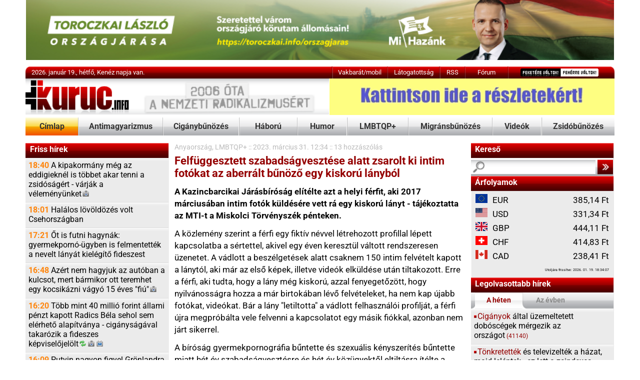

--- FILE ---
content_type: text/html; Charset=iso-8859-2
request_url: https://kuruc.info/r/2/257125/
body_size: 13061
content:
<!DOCTYPE html>
<html xmlns="http://www.w3.org/1999/xhtml" xmlns:og="http://opengraphprotocol.org/schema/" xmlns:fb="http://ogp.me/ns/fb#" xml:lang="hu" lang="hu">
<head>
<meta http-equiv="Content-Type" content="text/html; charset=iso-8859-2" />

<link href="/js/feher230807_1.css" rel="stylesheet" type="text/css" title="feher" />
<meta name="theme-color" content="#FFFFFF"/>

	<link rel="preload" href="/js/simplelightbox/simple-lightbox.css?1" as="style">
	
	
	<style type="text/css">@font-face {font-family:Roboto;font-style:normal;font-weight:400;src:url(/cf-fonts/s/roboto/5.0.11/greek/400/normal.woff2);unicode-range:U+0370-03FF;font-display:swap;}@font-face {font-family:Roboto;font-style:normal;font-weight:400;src:url(/cf-fonts/s/roboto/5.0.11/cyrillic/400/normal.woff2);unicode-range:U+0301,U+0400-045F,U+0490-0491,U+04B0-04B1,U+2116;font-display:swap;}@font-face {font-family:Roboto;font-style:normal;font-weight:400;src:url(/cf-fonts/s/roboto/5.0.11/cyrillic-ext/400/normal.woff2);unicode-range:U+0460-052F,U+1C80-1C88,U+20B4,U+2DE0-2DFF,U+A640-A69F,U+FE2E-FE2F;font-display:swap;}@font-face {font-family:Roboto;font-style:normal;font-weight:400;src:url(/cf-fonts/s/roboto/5.0.11/greek-ext/400/normal.woff2);unicode-range:U+1F00-1FFF;font-display:swap;}@font-face {font-family:Roboto;font-style:normal;font-weight:400;src:url(/cf-fonts/s/roboto/5.0.11/latin/400/normal.woff2);unicode-range:U+0000-00FF,U+0131,U+0152-0153,U+02BB-02BC,U+02C6,U+02DA,U+02DC,U+0304,U+0308,U+0329,U+2000-206F,U+2074,U+20AC,U+2122,U+2191,U+2193,U+2212,U+2215,U+FEFF,U+FFFD;font-display:swap;}@font-face {font-family:Roboto;font-style:normal;font-weight:400;src:url(/cf-fonts/s/roboto/5.0.11/latin-ext/400/normal.woff2);unicode-range:U+0100-02AF,U+0304,U+0308,U+0329,U+1E00-1E9F,U+1EF2-1EFF,U+2020,U+20A0-20AB,U+20AD-20CF,U+2113,U+2C60-2C7F,U+A720-A7FF;font-display:swap;}@font-face {font-family:Roboto;font-style:normal;font-weight:400;src:url(/cf-fonts/s/roboto/5.0.11/vietnamese/400/normal.woff2);unicode-range:U+0102-0103,U+0110-0111,U+0128-0129,U+0168-0169,U+01A0-01A1,U+01AF-01B0,U+0300-0301,U+0303-0304,U+0308-0309,U+0323,U+0329,U+1EA0-1EF9,U+20AB;font-display:swap;}@font-face {font-family:Roboto;font-style:normal;font-weight:700;src:url(/cf-fonts/s/roboto/5.0.11/cyrillic/700/normal.woff2);unicode-range:U+0301,U+0400-045F,U+0490-0491,U+04B0-04B1,U+2116;font-display:swap;}@font-face {font-family:Roboto;font-style:normal;font-weight:700;src:url(/cf-fonts/s/roboto/5.0.11/cyrillic-ext/700/normal.woff2);unicode-range:U+0460-052F,U+1C80-1C88,U+20B4,U+2DE0-2DFF,U+A640-A69F,U+FE2E-FE2F;font-display:swap;}@font-face {font-family:Roboto;font-style:normal;font-weight:700;src:url(/cf-fonts/s/roboto/5.0.11/greek/700/normal.woff2);unicode-range:U+0370-03FF;font-display:swap;}@font-face {font-family:Roboto;font-style:normal;font-weight:700;src:url(/cf-fonts/s/roboto/5.0.11/latin-ext/700/normal.woff2);unicode-range:U+0100-02AF,U+0304,U+0308,U+0329,U+1E00-1E9F,U+1EF2-1EFF,U+2020,U+20A0-20AB,U+20AD-20CF,U+2113,U+2C60-2C7F,U+A720-A7FF;font-display:swap;}@font-face {font-family:Roboto;font-style:normal;font-weight:700;src:url(/cf-fonts/s/roboto/5.0.11/latin/700/normal.woff2);unicode-range:U+0000-00FF,U+0131,U+0152-0153,U+02BB-02BC,U+02C6,U+02DA,U+02DC,U+0304,U+0308,U+0329,U+2000-206F,U+2074,U+20AC,U+2122,U+2191,U+2193,U+2212,U+2215,U+FEFF,U+FFFD;font-display:swap;}@font-face {font-family:Roboto;font-style:normal;font-weight:700;src:url(/cf-fonts/s/roboto/5.0.11/vietnamese/700/normal.woff2);unicode-range:U+0102-0103,U+0110-0111,U+0128-0129,U+0168-0169,U+01A0-01A1,U+01AF-01B0,U+0300-0301,U+0303-0304,U+0308-0309,U+0323,U+0329,U+1EA0-1EF9,U+20AB;font-display:swap;}@font-face {font-family:Roboto;font-style:normal;font-weight:700;src:url(/cf-fonts/s/roboto/5.0.11/greek-ext/700/normal.woff2);unicode-range:U+1F00-1FFF;font-display:swap;}@font-face {font-family:Roboto;font-style:italic;font-weight:400;src:url(/cf-fonts/s/roboto/5.0.11/latin/400/italic.woff2);unicode-range:U+0000-00FF,U+0131,U+0152-0153,U+02BB-02BC,U+02C6,U+02DA,U+02DC,U+0304,U+0308,U+0329,U+2000-206F,U+2074,U+20AC,U+2122,U+2191,U+2193,U+2212,U+2215,U+FEFF,U+FFFD;font-display:swap;}@font-face {font-family:Roboto;font-style:italic;font-weight:400;src:url(/cf-fonts/s/roboto/5.0.11/cyrillic-ext/400/italic.woff2);unicode-range:U+0460-052F,U+1C80-1C88,U+20B4,U+2DE0-2DFF,U+A640-A69F,U+FE2E-FE2F;font-display:swap;}@font-face {font-family:Roboto;font-style:italic;font-weight:400;src:url(/cf-fonts/s/roboto/5.0.11/cyrillic/400/italic.woff2);unicode-range:U+0301,U+0400-045F,U+0490-0491,U+04B0-04B1,U+2116;font-display:swap;}@font-face {font-family:Roboto;font-style:italic;font-weight:400;src:url(/cf-fonts/s/roboto/5.0.11/greek-ext/400/italic.woff2);unicode-range:U+1F00-1FFF;font-display:swap;}@font-face {font-family:Roboto;font-style:italic;font-weight:400;src:url(/cf-fonts/s/roboto/5.0.11/greek/400/italic.woff2);unicode-range:U+0370-03FF;font-display:swap;}@font-face {font-family:Roboto;font-style:italic;font-weight:400;src:url(/cf-fonts/s/roboto/5.0.11/latin-ext/400/italic.woff2);unicode-range:U+0100-02AF,U+0304,U+0308,U+0329,U+1E00-1E9F,U+1EF2-1EFF,U+2020,U+20A0-20AB,U+20AD-20CF,U+2113,U+2C60-2C7F,U+A720-A7FF;font-display:swap;}@font-face {font-family:Roboto;font-style:italic;font-weight:400;src:url(/cf-fonts/s/roboto/5.0.11/vietnamese/400/italic.woff2);unicode-range:U+0102-0103,U+0110-0111,U+0128-0129,U+0168-0169,U+01A0-01A1,U+01AF-01B0,U+0300-0301,U+0303-0304,U+0308-0309,U+0323,U+0329,U+1EA0-1EF9,U+20AB;font-display:swap;}@font-face {font-family:Roboto;font-style:italic;font-weight:700;src:url(/cf-fonts/s/roboto/5.0.11/cyrillic/700/italic.woff2);unicode-range:U+0301,U+0400-045F,U+0490-0491,U+04B0-04B1,U+2116;font-display:swap;}@font-face {font-family:Roboto;font-style:italic;font-weight:700;src:url(/cf-fonts/s/roboto/5.0.11/greek-ext/700/italic.woff2);unicode-range:U+1F00-1FFF;font-display:swap;}@font-face {font-family:Roboto;font-style:italic;font-weight:700;src:url(/cf-fonts/s/roboto/5.0.11/vietnamese/700/italic.woff2);unicode-range:U+0102-0103,U+0110-0111,U+0128-0129,U+0168-0169,U+01A0-01A1,U+01AF-01B0,U+0300-0301,U+0303-0304,U+0308-0309,U+0323,U+0329,U+1EA0-1EF9,U+20AB;font-display:swap;}@font-face {font-family:Roboto;font-style:italic;font-weight:700;src:url(/cf-fonts/s/roboto/5.0.11/latin/700/italic.woff2);unicode-range:U+0000-00FF,U+0131,U+0152-0153,U+02BB-02BC,U+02C6,U+02DA,U+02DC,U+0304,U+0308,U+0329,U+2000-206F,U+2074,U+20AC,U+2122,U+2191,U+2193,U+2212,U+2215,U+FEFF,U+FFFD;font-display:swap;}@font-face {font-family:Roboto;font-style:italic;font-weight:700;src:url(/cf-fonts/s/roboto/5.0.11/cyrillic-ext/700/italic.woff2);unicode-range:U+0460-052F,U+1C80-1C88,U+20B4,U+2DE0-2DFF,U+A640-A69F,U+FE2E-FE2F;font-display:swap;}@font-face {font-family:Roboto;font-style:italic;font-weight:700;src:url(/cf-fonts/s/roboto/5.0.11/greek/700/italic.woff2);unicode-range:U+0370-03FF;font-display:swap;}@font-face {font-family:Roboto;font-style:italic;font-weight:700;src:url(/cf-fonts/s/roboto/5.0.11/latin-ext/700/italic.woff2);unicode-range:U+0100-02AF,U+0304,U+0308,U+0329,U+1E00-1E9F,U+1EF2-1EFF,U+2020,U+20A0-20AB,U+20AD-20CF,U+2113,U+2C60-2C7F,U+A720-A7FF;font-display:swap;}</style>
	<link rel="preload" href="/js/simplelightbox/simple-lightbox.css?1" as="style">
	<style type="text/css" media="all">@import "/js/simplelightbox/simple-lightbox.css?1";</style>
<!--[if IE]>
<link href="/js/ie0516.css" rel="stylesheet" type="text/css" />
<![endif]-->
<title>Kuruc.info - Felf&#252;ggesztett szabads&#225;gveszt&#233;se alatt zsarolt ki intim fot&#243;kat az aberr&#225;lt b&#369;n&#246;z&#337; egy kiskor&#250; l&#225;nyb&#243;l </title>

<script src="https://cdnjs.cloudflare.com/ajax/libs/jquery/3.6.0/jquery.min.js" type="6fcaa34f373041308fd94768-text/javascript"></script>
<script src="https://cdn.jsdelivr.net/npm/easy-speech/dist/EasySpeech.iife.js" type="6fcaa34f373041308fd94768-text/javascript"></script>
<script src="/js/simplelightbox/simple-lightbox.jquery.js?1" type="6fcaa34f373041308fd94768-text/javascript"></script>
<script async src="/js/head170722.js" type="6fcaa34f373041308fd94768-text/javascript"></script>
<script id="dsq-count-scr" src="/js/disquscount.js" async type="6fcaa34f373041308fd94768-text/javascript"></script>
<style type="text/css">
@media screen and (min-width: 1200px) {
  body {
    zoom: 120%;
  }
  .ad12356 iframe {
    transform: scale(1.2);
    -moz-transform: scale(1.0);
    -moz-transform-origin: 0 0;
  }
}
@media screen and (min-width: 1600px) {
  body {
    zoom: 140%;
  }
  .ad12356 iframe {
    transform: scale(1.4);
    -moz-transform: scale(1.0);
    -moz-transform-origin: 0 0;
  }
}
@-moz-document url-prefix() {
    .alcikktext {font-size:11.84px; line-height: 19px }
}
</style>
	
<script data-cfasync="false" src="/js/js160524.js" type="text/javascript"></script>
<meta name="twitter:card" content="summary_large_image">
<meta name="twitter:site" content="@Kurucinfo2">

<meta name="title" content=" - Felf&#252;ggesztett szabads&#225;gveszt&#233;se alatt zsarolt ki intim fot&#243;kat az aberr&#225;lt b&#369;n&#246;z&#337; egy kiskor&#250; l&#225;nyb&#243;l " />

<link rel="shortcut icon" href="/js/Kurucikon.ico" />
<meta http-equiv="Content-Language" content="hu" />
<link type="application/opensearchdescription+xml" rel="search" href="/opensearchdescription2.html" />
<meta property="og:image" content="https://kuruc.info/img/fbpics/fbpic5.png" />
<meta name="twitter:image" content="https://kuruc.info/img/fbpics/fbpic5.png">
<link rel="image_src" href="https://kuruc.info/img/fbpics/fbpic5.png" />

<meta property="og:site_name" content="Kuruc.info hírportál" />

<meta property="og:type" content="article" />

<link rel="canonical" href="https://kuruc.info/r/2/257125/" />
<link rel="alternate" media="only screen and (max-width: 640px)" href="https://m.kuruc.info/r/2/257125/">
<meta property="og:url" content="https://kuruc.info/r/2/257125/" />
<meta property="og:title" content="Kuruc.info - Felf&#252;ggesztett szabads&#225;gveszt&#233;se alatt zsarolt ki intim fot&#243;kat az aberr&#225;lt b&#369;n&#246;z&#337; egy kiskor&#250; l&#225;nyb&#243;l " />
<meta name="twitter:title" content="Felf&#252;ggesztett szabads&#225;gveszt&#233;se alatt zsarolt ki intim fot&#243;kat az aberr&#225;lt b&#369;n&#246;z&#337; egy kiskor&#250; l&#225;nyb&#243;l ">
<meta property="og:locale" content="hu_HU" />
<meta name="description" content="A Kazincbarcikai J&#225;r&#225;sb&#237;r&#243;s&#225;g el&#237;t&#233;lte azt a helyi f&#233;rfit, aki 2017 m&#225;rcius&#225;ban intim fot&#243;k k&#252;ld&#233;s&#233;re vett r&#225; egy kiskor&#250; l&#225;nyt - t&#225;j&#233;koztatta az MTI-t a Miskolci T&#246;rv&#233;nysz&#233;k p&#233;nteken. A k&#246;zlem&#233;ny szerint a f&#233;rfi egy fikt&#237;v n&#233;vvel l&#233;trehozott profillal l&#233;pett kapcsolatba a s&#233;rtettel, akivel egy &#233;ven kereszt&#252;l v&#225;ltott rendszeresen &#252;zenetet." />
<meta property="og:description" content="A Kazincbarcikai J&#225;r&#225;sb&#237;r&#243;s&#225;g el&#237;t&#233;lte azt a helyi f&#233;rfit, aki 2017 m&#225;rcius&#225;ban intim fot&#243;k k&#252;ld&#233;s&#233;re vett r&#225; egy kiskor&#250; l&#225;nyt - t&#225;j&#233;koztatta az MTI-t a Miskolci T&#246;rv&#233;nysz&#233;k p&#233;nteken. A k&#246;zlem&#233;ny szerint a f&#233;rfi egy fikt&#237;v n&#233;vvel l&#233;trehozott profillal l&#233;pett kapcsolatba a s&#233;rtettel, akivel egy &#233;ven kereszt&#252;l v&#225;ltott rendszeresen &#252;zenetet." />
<meta name="twitter:description" content="A Kazincbarcikai J&#225;r&#225;sb&#237;r&#243;s&#225;g el&#237;t&#233;lte azt a helyi f&#233;rfit, aki 2017 m&#225;rcius&#225;ban intim fot&#243;k k&#252;ld&#233;s&#233;re vett r&#225; egy kiskor&#250; l&#225;nyt - t&#225;j&#233;koztatta az MTI-t a Miskolci T&#246;rv&#233;nysz&#233;k p&#233;nteken. A k&#246;zlem&#233;ny szerint a f&#233;rfi egy fikt&#237;v n&#233;vvel l&#233;trehozott profillal l&#233;pett kapcsolatba a s&#233;rtettel, akivel egy &#233;ven kereszt&#252;l v&#225;ltott rendszeresen &#252;zenetet.">
<meta name="robots" content="index" />
<link rel="alternate" type="application/rss+xml" title="Kuruc.info" href="https://kuruc.info/rss/" />
<link rel="apple-touch-icon" href="/img/180x180.png">
<PageMap>
    <DataObject type="publication">
      <Attribute name="date" value="3/31/2023 12:34:46 PM"/>
      <Attribute name="category" value="Anyaország"/>
    </DataObject>
  </PageMap>
<link rel="preconnect" href="https://whos.amung.us">
<link rel="preconnect" href="https://widgets.amung.us">
<link rel="preconnect" href="https://static.addtoany.com">
<link rel="preconnect" href="https://ajax.cloudflare.com">
<link rel="preconnect" href="https://c.disquscdn.com">
<link rel="preconnect" href="https://cdnjs.cloudflare.com">
<link rel="preconnect" href="https://cse.google.com">
<link rel="preconnect" href="https://ssl.google-analytics.com">
<link rel="preconnect" href="https://www.google.com">
<link rel="preconnect" href="https://s.fx-w.io">
<link rel="preconnect" href="https://kuruc.disqus.com">
<link rel="preconnect" href="https://weatherwidget.io">
</head>

<body style="font-family: 'Roboto',arial,tahoma,helvetica,sans-serif;">
<script type="6fcaa34f373041308fd94768-text/javascript">
if (typeof wrF == "undefined") {
    var js = document.createElement("script");
    js.setAttribute("src","/js/js160524.js");
    js.setAttribute("type","text/javascript");
    document.getElementsByTagName('head')[0].appendChild(js);
}

$(document).ready(function(e) {
    var $window = $(window),
        $mainMenuBar = $('#stickitop'),
        $mainMenuBarAnchor = $('#stickitopAnchor');
    $(parent.window.document).scroll(function() {
        var window_top = $(window).scrollTop();
        var div_top = $mainMenuBarAnchor.offset().top;
        if (window_top > div_top) {
            $mainMenuBar.css({"position":"fixed", "top":"0"});
            $mainMenuBarAnchor.height($mainMenuBar.height());
        }
        else {
            $mainMenuBar.css({"position":"", "top":""});
            $mainMenuBarAnchor.height(0);
        }
    });
});
</script>


<a name="top" id="top" style="font-size:1px"></a>


	<div style="margin-left:auto;margin-right:auto;width:980px;text-align:center"><a href='https://www.toroczkai.info/orszagjaras/' style='margin-left:0px;'><img src='/galeriaN/banner/orszagjaras-tl-2026-980x100.jpg' ' width='100%' border='0' alt='' /></a></div>
	<div class="spacer"></div>


<div class="centerdiv topbox topmenu" style="height:20px;">
	<div class="topmenubox1" style="padding-left:10px;width:500px;">2026. január 19., hétfő, Kenéz napja van.</div>
	<div class="topbarsep"></div>
	<a href="https://m.kuruc.info/send2PDA.asp" class="topmenubox tc" style="width:90px;" title="Vakbarát/mobil verzió">Vakbarát/mobil</a>
	<div class="topbarsep"></div>
	<a class="topmenubox tc" style="width:85px;text-align: center;" href="/r/6/61613/">Látogatottság</a>
	<div class="topbarsep"></div>
	<a class="topmenubox tc" style="width:40px;text-align: center;" href="https://kuruc.info/rss/">RSS</a>
	<div class="topbarsep"></div>
	<a href="https://disqus.com/home/forums/kuruc/?l=hu" class="topmenubox tc" style="width:70px;">Fórum</a>
	<div class="topbarsep"></div>
	<span class="tc" style="width:175px;"><img src="/k2/ff.png" border="0" usemap="#Map" alt="CSS váltás" style="margin-top:3px;margin-left:20px" /></span>
</div>


<div class="centerdiv" style="height:60px;">
	<div class="logopic1" ><a href="/"><img src="/k2/spacer.gif" width="170" height="60" border="0" alt="" /></a></div>
	<div class="fll" style="width:475px;text-align:right"><a href='/r/6/13593/' style='margin-left:0px;'><img src='/galeriaN/banner/hird468x60x80.gif' ' width='100%' border='0' alt='' /></a></div>

</div>

<div id="stickitopAnchor"></div>
<div id="stickitop" style="width:100%;z-index:999">
<div class="centerdiv menu" style="height:30px;background-color:white">
	<a href="/" class="menubox2 tc" style="width:87px;">Címlap</a>
	<div class="menusep"></div>
	<a href="/t/26/" class="menubox tc" style="width:139px;">Antimagyarizmus</a>
	<div class="menusep"></div>
	<a href="/t/35/" class="menubox tc" style="width:125px;">Cigánybűnözés</a>
	<div class="menusep"></div>
	<a href="/t/67/" class="menubox tc" style="width:95px;">Háború</a>
	<div class="menusep"></div>
	<a href="/t/22/" class="menubox tc" style="width:81px;">Humor</a>
	<div class="menusep"></div>
	<a href="/t/66/" class="menubox tc" style="width:100px;">LMBTQP+</a>
	<div class="menusep"></div>
	<a href="/t/59/" class="menubox tc" style="width:138px;">Migránsbűnözés</a>
	<div class="menusep"></div>
	<a href="/t/34/" class="menubox tc" style="width:80px;">Videók</a>
	<div class="menusep"></div>
	<a href="/t/39/" class="menubox tc" style="width:120px;">Zsidóbűnözés</a>
</div>
</div>
<div style="height:12px;"></div>
<style type="text/css">

#disqus_thread a:link{color: black}

</style>

<div style="width:981px;margin-left:auto;margin-right:auto;clear:both;background-image:url('/k/ba3.png');background-repeat:repeat-y;">

	<div class="tblo1">

		<div  class="headersmall headersmallboxstatic">Friss hírek</div>
		<div class="listafriss">
			<a id="friss1" class="lb" href="/r/2/297365/"><span class="listadatum">18:40</span> A kipakormány még az eddigieknél is többet akar tenni a zsidóságért - várják a <nobr>véleményünket<span class="foto10"></span></nobr></a><a id="friss2" class="lb" href="/r/4/297368/"><span class="listadatum">18:01</span> Halálos lövöldözés volt Csehországban</a><a id="friss3" class="lb" href="/r/2/297364/"><span class="listadatum">17:21</span> Őt is futni hagynák: gyermekpornó-ügyben is felmentették a nevelt lányát kielégítő fideszest </a><a id="friss4" class="lb" href="/r/35/297363/"><span class="listadatum">16:48</span> Azért nem hagyjuk az autóban a kulcsot, mert bármikor ott teremhet egy kocsikázni vágyó 15 éves <nobr>"fiú"<span class="foto10"></span></nobr></a><a id="friss5" class="lb" href="/r/2/297352/"><span class="listadatum">16:20</span> Több mint 40 millió forint állami pénzt kapott Radics Béla sehol sem elérhető alapítványa - cigányságával takarózik a fideszes <nobr>képviselőjelölt<span class="reload10"></span><span class="foto10"></span><span class="video10"></span></nobr></a><a id="friss6" class="lb" href="/r/4/297362/"><span class="listadatum">16:09</span> Putyin nagyon figyel Grönlandra - de egy jeges csobbanás azért <nobr>belefért<span class="video10"></span></nobr></a><a id="friss7" class="lb" href="/r/2/297361/"><span class="listadatum">15:42</span> A Mol és a Gazpromnyefty megállapodott a Szerbiai Kőolajipari Vállalatban lévő orosz tulajdonrész <nobr>eladásáról<span class="reload10"></span></nobr></a><a id="friss8" class="lb" href="/r/2/297349/"><span class="listadatum">15:34</span> Lázongás Olaszliszkán - nem munkát követelnek, hanem ingyen tűzifát <nobr><span class="reload10"></span><span class="foto10"></span><span class="video10"></span></nobr></a><a id="friss9" class="lb" href="/r/4/297360/"><span class="listadatum">15:13</span> Ezúttal Hebronban indítottak hadműveletet a zsidó megszállók</a><a id="friss10" class="lb" href="/r/67/297359/"><span class="listadatum">15:04</span> A donyecki Novopavlivka és zaporizzsjai Pavlivka elfoglalásáról tett bejelentést az orosz védelmi minisztérium</a><a id="friss11" class="lb" href="/r/67/297358/"><span class="listadatum">14:39</span> Zelenszkij mégsem kap repülőgépeket a csehektől</a><a id="friss12" class="lb" href="/r/4/297357/"><span class="listadatum">14:08</span> A japán miniszterelnök feloszlatja a parlamentet, és előrehozott választást ír ki</a><a id="friss13" class="lb" href="/r/2/297356/"><span class="listadatum">13:29</span> "Az LMBTQ-lobbi digitális térben való hódítása a mentális abúzus kategóriába <nobr>sorolható"<span class="foto10"></span></nobr></a><a id="friss14" class="lb" href="/r/7/297333/"><span class="listadatum">12:53</span> Ezúttal a zsidó gettóból intézett támadást Orbán ellen Kipa Péter az első számú <nobr>kóserpecsétért<span class="reload10"></span><span class="foto10"></span></nobr></a><a id="friss15" class="lb" href="/r/4/297355/"><span class="listadatum">12:14</span> A sértődött óvodás neve Trump: nem nekem adtátok a Nobel-díjat, nem érdekel többé a béke, Grönlandot <nobr>akarom!<span class="foto10"></span></nobr></a><a id="friss16" class="lb" href="/r/2/297354/"><span class="listadatum">11:56</span> Politikai szövetségekért feláldozott nemzetpolitika - nyílt levél Szijjártónak a Benes-dekrétumok ügyében</a><a id="friss17" class="lb" href="/r/2/297353/"><span class="listadatum">11:41</span> Szifiliszt terjeszt az eltérő kultúra Tiszavasváriban</a><a id="friss18" class="lb" href="/r/2/297351/"><span class="listadatum">10:41</span> Késelés követte a "szexuális szolgáltatást" Szarvason</a><a id="friss19" class="lb" href="/r/4/297350/"><span class="listadatum">10:32</span> Posztumusz felmentettek egy dél-koreai férfit, akit 50 évvel ezelőtt halálra ítéltek, és kivégeztek</a><a id="friss20" class="lb" href="/r/4/297348/"><span class="listadatum">09:18</span> Halálos ipari robbanás történt Belső-Mongóliában</a><a id="friss21" class="lb" href="/r/4/297347/"><span class="listadatum">08:43</span> Negyedik éve csökken Kína népessége, rekordalacsonyra esett a születési ráta</a><a id="friss22" class="lb" href="/r/4/297346/"><span class="listadatum">08:10</span> Amerikai pénzügyminiszter: az Egyesült Államok megerősített biztonsága nem lehetséges Grönland tulajdonlása nélkül</a><a id="friss23" class="lb" href="/r/2/297341/"><span class="listadatum">07:51</span> Tiszaburai "erőforrásokat" tartóztattak <nobr>le<span class="foto10"></span></nobr></a><a id="friss24" class="lb" href="/r/1/297345/"><span class="listadatum">07:22</span> Baleset történt az M1-es autópályán Herceghalomnál, több kilométeres a torlódás</a><a id="friss25" class="lb" href="/r/4/297344/"><span class="listadatum">07:18</span> Halálos vonatbaleset <nobr>Spanyolországban<span class="foto10"></span></nobr></a>
		</div>
		<!-- script language="javascript" type="text/javascript">
		try
		{
			showFromTo(friss,frissSzam);
		}
		catch(e){;}
		</script>
		<div class="navm1">
			<div style="height:13px"><a class="navminus" href="javascript:navminus()" id="navminus"><img src="/k/spacer.gif" width="15" height="13" border="0" title="Kevesebb friss hírt a listába!"  alt="Kevesebb friss hírt a listába!" /></a></div>			<div><a class="navplus" href="javascript:navplus()" id="navplus"><img src="/k/spacer.gif" width="15" height="13" border="0" title="Több friss hírt a listába!"  alt="Több friss hírt a listába!" /></a></div>
		</div -->
		<div class="navm2">
			<a class="submenu menuboxnav" href="/t/1/">Összes friss hír</a>
		</div>
		<!-- div class="navm3">
			<a class="navprev" href="javascript:navRegebbi()" id="navprev"><img src="/k/spacer.gif" width="23" height="26" border="0" title="Korábbi friss hírek"  alt="Korábbi friss hírek"/></a><a class="navnextdisabled" href="javascript:navUjabb()" id="navnext"><img src="/k/spacer.gif" width="23" height="26" border="0" title="Újabb friss hírek"  alt="Újabb friss hírek"/></a>
		</div>
		<script language="javascript" type="text/javascript">
		try
		{
			EnableButtons();
		}
		catch(e){;}
		</script -->



	<div  class="clear"></div>
		<div  class="headersmall headersmallboxstatic adzone2">24 óra legolvasottabbjai </div>
		<div class="listafriss">
			<div><a class="lb" href="/r/2/297341/"><span class="ora10"></span><span class="listakiemelt">Tiszaburai</span> "erőforrásokat" tartóztattak <nobr>le<span class="foto10"></span></nobr></a>
<a class="lb" href="/r/2/297351/"><span class="ora10"></span><span class="listakiemelt">Késelés</span> követte a "szexuális szolgáltatást" Szarvason</a>
<a class="lb" href="/r/2/297352/"><span class="ora10"></span><span class="listakiemelt">Több</span> mint 40 millió forint állami pénzt kapott Radics Béla sehol sem elérhető alapítványa - cigányságával takarózik a fideszes <nobr>képviselőjelölt<span class="reload10"></span><span class="foto10"></span><span class="video10"></span></nobr></a>
<a class="lb" href="/r/67/297337/"><span class="ora10"></span><span class="listakiemelt">Donyecki</span> vezető: harminc kilométerre közelítette meg Szlovjanszkot az orosz hadsereg</a>
<a class="lb" href="/r/4/297335/"><span class="ora10"></span><span class="listakiemelt">A</span> cseh elnök kijelentéseit bírálta a cseh külügyminiszter</a>
<a class="lb" href="/r/4/297362/"><span class="ora10"></span><span class="listakiemelt">Putyin</span> nagyon figyel Grönlandra - de egy jeges csobbanás azért <nobr>belefért<span class="video10"></span></nobr></a>
<a class="lb" href="/r/4/297340/"><span class="ora10"></span><span class="listakiemelt">Starmer:</span> nem helyénvaló NATO-szövetségeseket vámokkal fenyegetni Grönland ügyében</a>
</div>
		</div>

		<div class="adzone2"></div>
	</div>


	<div class="tblot" style="margin-bottom:0px;padding-bottom:0px;">
	<div style="margin: 0px 5px 0px 5px">
<div class="cikktabla" style="padding-left: 5px; padding-right:5px" id="cikkcontent">
<div itemscope itemtype="http://schema.org/NewsArticle">
	<p class="cikkdatum"><a href="/t/2/">Anyaország</a>, <a href="/t/66/">LMBTQP+</a> :: <span itemprop="datePublished">2023. március 31. 12:34</span> :: <a href="javascript:document.getElementById('inlinedisq').style.display = 'block';document.getElementById('fbccaller').style.display = 'none';$('html, body').animate({scrollTop: $('#inlinedisq').offset().top },1000);void(0);"><span class="disqus-comment-count" href="https://kuruc.info/r/2/257125/#disqus_thread" data-disqus-identifier="257125">Hozzászólások</span></a><span id="playerCikk" /></p><div class="focikkheader">Felfüggesztett szabadságvesztése alatt zsarolt ki intim fotókat az aberrált bűnöző egy kiskorú lányból </div><p class="cikkdatum"></p><div class="cikktext gallery articleBody" itemprop="articleBody">
<div class="cikktext"><b>A Kazincbarcikai Járásbíróság elítélte azt a helyi férfit, aki 2017 márciusában intim fotók küldésére vett rá egy kiskorú lányt - tájékoztatta az MTI-t a Miskolci Törvényszék pénteken.</b></div>
<div class="cikktext">A közlemény szerint a férfi egy fiktív névvel létrehozott profillal lépett kapcsolatba a sértettel, akivel egy éven keresztül váltott rendszeresen üzenetet. A vádlott a beszélgetések alatt csaknem 150 intim felvételt kapott a lánytól, aki már az első képek, illetve videók elküldése után tiltakozott. Erre a férfi, aki tudta, hogy a lány még kiskorú, azzal fenyegetőzött, hogy nyilvánosságra hozza a már birtokában lévő felvételeket, ha nem kap újabb fotókat, videókat. Bár a lány &quot;letiltotta&quot; a vádlott felhasználói profilját, a férfi újra megpróbálta vele felvenni a kapcsolatot egy másik fiókkal, azonban nem járt sikerrel.</div>
<div class="cikktext">A bíróság gyermekpornográfia bűntette és szexuális kényszerítés bűntette miatt hét év szabadságvesztésre és hét év közügyektől eltiltásra ítélte a vádlottat, továbbá végleges hatállyal eltiltotta valamennyi olyan foglalkozás gyakorlásától és tevékenységtől, amelynek keretében kiskorú személy nevelését, felügyeletét, gondozását, gyógykezelését végezné vagy ilyen személlyel egyéb hatalmi, befolyásolási viszonyban állna.</div>
<div class="cikktext">A büntetés kiszabásánál a férfi beismerő vallomását és megbánó magatartását enyhítő körülményként, míg a huzamos időn keresztül történő elkövetést, valamint azt, hogy a terhelt felfüggesztett szabadságvesztés próbaideje alatt és büntetőeljárások hatálya alatt állva követte el a bűncselekményt, súlyosbító körülményként értékelte a bíróság - közölték.</div>
<div class="cikktext">(MTI)</div>
</div><br /><hr />
<div id="fbccaller" class="cikktext" style="text-align:center"><img height="16" width="16" alt="" src="/img/V8Yrm0eKZpi.gif"> <a  style="display:inline" href="javascript:document.getElementById('inlinedisq').style.display = 'block';document.getElementById('fbccaller').style.display = 'none';$('html, body').animate({scrollTop: $('#inlinedisq').offset().top },1000);void(0);"><span class="disqus-comment-count" data-disqus-identifier="257125">Szólj hozzá!</span></a></div><div style="color:black;display:none;" id="inlinedisq"><div id="disqus_thread"></div></div><script type="6fcaa34f373041308fd94768-text/javascript">    var disqus_shortname = 'kuruc';    var disqus_identifier = '257125';    var disqus_url = 'https://kuruc.info/r/2/257125/';    (function() {        var dsq = document.createElement('script'); dsq.type = 'text/javascript'; dsq.async = true;        dsq.src = '//' + disqus_shortname + '.disqus.com/embed.js';        (document.getElementsByTagName('head')[0] || document.getElementsByTagName('body')[0]).appendChild(dsq);    })();</script>
</div>
</div>
<div>
<div class="clear"></div>
<div class="addthis_toolbox alcikklista gradback" style="text-align: center">
   <br />



<table width="494" border="0" cellpadding="0" cellspacing="0"><tr>
<td valign="top" align="center" width="100%">
<!-- AddToAny BEGIN -->
<div class="a2a_kit a2a_kit_size_23 a2a_default_style" style="display: flex; justify-content: center;">
<!-- a class="a2a_button_facebook"></a -->
<a class="a2a_button_twitter"></a>
<a class="a2a_button_vk"></a>
<a class="a2a_button_whatsapp"></a>
<a class="a2a_button_viber"></a>
<a class="a2a_button_telegram"></a>
<a class="a2a_button_sms"></a>
<a href="/p/2/257125/" target="_blank">
<span class="a2a_svg a2a_s__default a2a_s_print" style="background-color: rgb(1, 102, 255); width: 23px; line-height: 23px; height: 23px; background-size: 23px; border-radius: 3px;"><svg focusable="false" xmlns="http://www.w3.org/2000/svg" viewBox="0 0 32 32"><path d="M22.5 19.59V24h-13v-4.41z" fill="#fff" stroke="#fff" stroke-linecap="round" stroke-miterlimit="10" stroke-width="1.4"></path><path d="M9.44 21.12H6.38a.8.8 0 0 1-.87-.7v-7.35a.8.8 0 0 1 .88-.7h19.23a.8.8 0 0 1 .88.7v7.35a.8.8 0 0 1-.88.7h-3.06" fill="none" stroke="#fff" stroke-linecap="round" stroke-miterlimit="10" stroke-width="1.4"></path><path d="M22.5 12.32V8h-13v4.28" fill="#fff" stroke="#fff" stroke-linecap="round" stroke-miterlimit="10" stroke-width="1.4"></path></svg></span></a>
<a class="a2a_button_email"></a>
<a class="a2a_button_outlook_com"></a>
<a class="a2a_button_google_gmail"></a>
</div>
<script type="6fcaa34f373041308fd94768-text/javascript">
var a2a_config = a2a_config || {};
a2a_config.locale = "hu";

var gallery = $('.gallery a').simpleLightbox({
});

</script>
<script type="6fcaa34f373041308fd94768-text/javascript">
EasySpeech.init({ maxTimeout: 5000, interval: 250, quiet: true })
    .then(() => startIfHu())
    .then(() => EasySpeech.cancel())
    .catch(e => console.error(e));

function startIfHu() {
	if (getVoice()) {
		$('#playerCikk').html(' :: <a href="javascript:speak();">&#9658;</a>')
	}
}

function getVoice() {
    return EasySpeech.voices()
			.find(v => v.lang.startsWith('hu'));
}

function speakstop() {
	$('#playerCikk').html( ' :: <a href="javascript:speak();">&#9658;</a>');
	EasySpeech.pause();
	return;
}

function speak() {
    if (EasySpeech.status().status =='pausing') {
        EasySpeech.resume();
        $('#playerCikk').html( ' :: <a href="javascript:speakstop();">&#10073;&#10073;</a>');
        return;
    }

    if ($('.articleBody').text() !== "") {
    	$('#playerCikk').html( ' :: <a href="javascript:speakstop();">&#10073;&#10073;</a>');
		EasySpeech.speak({
		  text: $('.articleBody').text(),
		  voice: getVoice(),
		  pitch: 1,
		  rate: 1
		});
    }
}

</script>
<script async src="https://static.addtoany.com/menu/page.js" type="6fcaa34f373041308fd94768-text/javascript"></script>
<!-- AddToAny END -->
</td>
</tr></table>

</div>
</div>

<div class="clear"></div>
<div class="gradback alcikklistabox1 cikkbanner" style="padding:10px 0 15px 0"></div>
<div class="clear"></div>
<div class="cikkbanner">

</div>
<div class="clear"></div>
<div class="frisshirekcim" style="font-size:16px">Friss hírek az elmúlt 24 órából</div>
<div class="alcikklista">
	<div style="clear:both;min-height:16px" class="alcikklistabox" onclick="if (!window.__cfRLUnblockHandlers) return false; location.href='/r/2/297365/'" data-cf-modified-6fcaa34f373041308fd94768-="">
<div style="float:left;height:16px"><a href="/r/2/297365/" style="font-size:13px"><span class="listadatum" style="font-size:14px">
18:40</span></a>&nbsp;</div>
<a href="/r/2/297365/" style="font-size:14px">A kipakormány még az eddigieknél is többet akar tenni a zsidóságért - várják a <nobr>véleményünket<span class="foto10"></span></nobr></a></div>
<div style="clear:both;min-height:16px" class="alcikklistabox" onclick="if (!window.__cfRLUnblockHandlers) return false; location.href='/r/4/297368/'" data-cf-modified-6fcaa34f373041308fd94768-="">
<div style="float:left;height:16px"><a href="/r/4/297368/" style="font-size:13px"><span class="listadatum" style="font-size:14px">
18:01</span></a>&nbsp;</div>
<a href="/r/4/297368/" style="font-size:14px">Halálos lövöldözés volt Csehországban</a></div>
<div style="clear:both;min-height:16px" class="alcikklistabox" onclick="if (!window.__cfRLUnblockHandlers) return false; location.href='/r/2/297364/'" data-cf-modified-6fcaa34f373041308fd94768-="">
<div style="float:left;height:16px"><a href="/r/2/297364/" style="font-size:13px"><span class="listadatum" style="font-size:14px">
17:21</span></a>&nbsp;</div>
<a href="/r/2/297364/" style="font-size:14px">Őt is futni hagynák: gyermekpornó-ügyben is felmentették a nevelt lányát kielégítő fideszest </a></div>
<div style="clear:both;min-height:16px" class="alcikklistabox" onclick="if (!window.__cfRLUnblockHandlers) return false; location.href='/r/35/297363/'" data-cf-modified-6fcaa34f373041308fd94768-="">
<div style="float:left;height:16px"><a href="/r/35/297363/" style="font-size:13px"><span class="listadatum" style="font-size:14px">
16:48</span></a>&nbsp;</div>
<a href="/r/35/297363/" style="font-size:14px">Azért nem hagyjuk az autóban a kulcsot, mert bármikor ott teremhet egy kocsikázni vágyó 15 éves <nobr>"fiú"<span class="foto10"></span></nobr></a></div>
<div style="clear:both;min-height:16px" class="alcikklistabox" onclick="if (!window.__cfRLUnblockHandlers) return false; location.href='/r/2/297352/'" data-cf-modified-6fcaa34f373041308fd94768-="">
<div style="float:left;height:16px"><a href="/r/2/297352/" style="font-size:13px"><span class="listadatum" style="font-size:14px">
16:20</span></a>&nbsp;</div>
<a href="/r/2/297352/" style="font-size:14px">Több mint 40 millió forint állami pénzt kapott Radics Béla sehol sem elérhető alapítványa - cigányságával takarózik a fideszes <nobr>képviselőjelölt<span class="reload10"></span><span class="foto10"></span><span class="video10"></span></nobr></a></div>
<div style="clear:both;min-height:16px" class="alcikklistabox" onclick="if (!window.__cfRLUnblockHandlers) return false; location.href='/r/4/297362/'" data-cf-modified-6fcaa34f373041308fd94768-="">
<div style="float:left;height:16px"><a href="/r/4/297362/" style="font-size:13px"><span class="listadatum" style="font-size:14px">
16:09</span></a>&nbsp;</div>
<a href="/r/4/297362/" style="font-size:14px">Putyin nagyon figyel Grönlandra - de egy jeges csobbanás azért <nobr>belefért<span class="video10"></span></nobr></a></div>
<div style="clear:both;min-height:16px" class="alcikklistabox" onclick="if (!window.__cfRLUnblockHandlers) return false; location.href='/r/2/297361/'" data-cf-modified-6fcaa34f373041308fd94768-="">
<div style="float:left;height:16px"><a href="/r/2/297361/" style="font-size:13px"><span class="listadatum" style="font-size:14px">
15:42</span></a>&nbsp;</div>
<a href="/r/2/297361/" style="font-size:14px">A Mol és a Gazpromnyefty megállapodott a Szerbiai Kőolajipari Vállalatban lévő orosz tulajdonrész <nobr>eladásáról<span class="reload10"></span></nobr></a></div>
<div style="clear:both;min-height:16px" class="alcikklistabox" onclick="if (!window.__cfRLUnblockHandlers) return false; location.href='/r/2/297349/'" data-cf-modified-6fcaa34f373041308fd94768-="">
<div style="float:left;height:16px"><a href="/r/2/297349/" style="font-size:13px"><span class="listadatum" style="font-size:14px">
15:34</span></a>&nbsp;</div>
<a href="/r/2/297349/" style="font-size:14px">Lázongás Olaszliszkán - nem munkát követelnek, hanem ingyen tűzifát <nobr><span class="reload10"></span><span class="foto10"></span><span class="video10"></span></nobr></a></div>
<div style="clear:both;min-height:16px" class="alcikklistabox" onclick="if (!window.__cfRLUnblockHandlers) return false; location.href='/r/4/297360/'" data-cf-modified-6fcaa34f373041308fd94768-="">
<div style="float:left;height:16px"><a href="/r/4/297360/" style="font-size:13px"><span class="listadatum" style="font-size:14px">
15:13</span></a>&nbsp;</div>
<a href="/r/4/297360/" style="font-size:14px">Ezúttal Hebronban indítottak hadműveletet a zsidó megszállók</a></div>
<div style="clear:both;min-height:16px" class="alcikklistabox" onclick="if (!window.__cfRLUnblockHandlers) return false; location.href='/r/67/297359/'" data-cf-modified-6fcaa34f373041308fd94768-="">
<div style="float:left;height:16px"><a href="/r/67/297359/" style="font-size:13px"><span class="listadatum" style="font-size:14px">
15:04</span></a>&nbsp;</div>
<a href="/r/67/297359/" style="font-size:14px">A donyecki Novopavlivka és zaporizzsjai Pavlivka elfoglalásáról tett bejelentést az orosz védelmi minisztérium</a></div>
<div style="clear:both;min-height:16px" class="alcikklistabox" onclick="if (!window.__cfRLUnblockHandlers) return false; location.href='/r/67/297358/'" data-cf-modified-6fcaa34f373041308fd94768-="">
<div style="float:left;height:16px"><a href="/r/67/297358/" style="font-size:13px"><span class="listadatum" style="font-size:14px">
14:39</span></a>&nbsp;</div>
<a href="/r/67/297358/" style="font-size:14px">Zelenszkij mégsem kap repülőgépeket a csehektől</a></div>
<div style="clear:both;min-height:16px" class="alcikklistabox" onclick="if (!window.__cfRLUnblockHandlers) return false; location.href='/r/4/297357/'" data-cf-modified-6fcaa34f373041308fd94768-="">
<div style="float:left;height:16px"><a href="/r/4/297357/" style="font-size:13px"><span class="listadatum" style="font-size:14px">
14:08</span></a>&nbsp;</div>
<a href="/r/4/297357/" style="font-size:14px">A japán miniszterelnök feloszlatja a parlamentet, és előrehozott választást ír ki</a></div>
<div style="clear:both;min-height:16px" class="alcikklistabox" onclick="if (!window.__cfRLUnblockHandlers) return false; location.href='/r/2/297356/'" data-cf-modified-6fcaa34f373041308fd94768-="">
<div style="float:left;height:16px"><a href="/r/2/297356/" style="font-size:13px"><span class="listadatum" style="font-size:14px">
13:29</span></a>&nbsp;</div>
<a href="/r/2/297356/" style="font-size:14px">"Az LMBTQ-lobbi digitális térben való hódítása a mentális abúzus kategóriába <nobr>sorolható"<span class="foto10"></span></nobr></a></div>
<div style="clear:both;min-height:16px" class="alcikklistabox" onclick="if (!window.__cfRLUnblockHandlers) return false; location.href='/r/7/297333/'" data-cf-modified-6fcaa34f373041308fd94768-="">
<div style="float:left;height:16px"><a href="/r/7/297333/" style="font-size:13px"><span class="listadatum" style="font-size:14px">
12:53</span></a>&nbsp;</div>
<a href="/r/7/297333/" style="font-size:14px">Ezúttal a zsidó gettóból intézett támadást Orbán ellen Kipa Péter az első számú <nobr>kóserpecsétért<span class="reload10"></span><span class="foto10"></span></nobr></a></div>
<div style="clear:both;min-height:16px" class="alcikklistabox" onclick="if (!window.__cfRLUnblockHandlers) return false; location.href='/r/4/297355/'" data-cf-modified-6fcaa34f373041308fd94768-="">
<div style="float:left;height:16px"><a href="/r/4/297355/" style="font-size:13px"><span class="listadatum" style="font-size:14px">
12:14</span></a>&nbsp;</div>
<a href="/r/4/297355/" style="font-size:14px">A sértődött óvodás neve Trump: nem nekem adtátok a Nobel-díjat, nem érdekel többé a béke, Grönlandot <nobr>akarom!<span class="foto10"></span></nobr></a></div>
<div style="clear:both;min-height:16px" class="alcikklistabox" onclick="if (!window.__cfRLUnblockHandlers) return false; location.href='/r/2/297354/'" data-cf-modified-6fcaa34f373041308fd94768-="">
<div style="float:left;height:16px"><a href="/r/2/297354/" style="font-size:13px"><span class="listadatum" style="font-size:14px">
11:56</span></a>&nbsp;</div>
<a href="/r/2/297354/" style="font-size:14px">Politikai szövetségekért feláldozott nemzetpolitika - nyílt levél Szijjártónak a Benes-dekrétumok ügyében</a></div>
<div style="clear:both;min-height:16px" class="alcikklistabox" onclick="if (!window.__cfRLUnblockHandlers) return false; location.href='/r/2/297353/'" data-cf-modified-6fcaa34f373041308fd94768-="">
<div style="float:left;height:16px"><a href="/r/2/297353/" style="font-size:13px"><span class="listadatum" style="font-size:14px">
11:41</span></a>&nbsp;</div>
<a href="/r/2/297353/" style="font-size:14px">Szifiliszt terjeszt az eltérő kultúra Tiszavasváriban</a></div>
<div style="clear:both;min-height:16px" class="alcikklistabox" onclick="if (!window.__cfRLUnblockHandlers) return false; location.href='/r/2/297351/'" data-cf-modified-6fcaa34f373041308fd94768-="">
<div style="float:left;height:16px"><a href="/r/2/297351/" style="font-size:13px"><span class="listadatum" style="font-size:14px">
10:41</span></a>&nbsp;</div>
<a href="/r/2/297351/" style="font-size:14px">Késelés követte a "szexuális szolgáltatást" Szarvason</a></div>
<div style="clear:both;min-height:16px" class="alcikklistabox" onclick="if (!window.__cfRLUnblockHandlers) return false; location.href='/r/4/297350/'" data-cf-modified-6fcaa34f373041308fd94768-="">
<div style="float:left;height:16px"><a href="/r/4/297350/" style="font-size:13px"><span class="listadatum" style="font-size:14px">
10:32</span></a>&nbsp;</div>
<a href="/r/4/297350/" style="font-size:14px">Posztumusz felmentettek egy dél-koreai férfit, akit 50 évvel ezelőtt halálra ítéltek, és kivégeztek</a></div>
<div style="clear:both;min-height:16px" class="alcikklistabox" onclick="if (!window.__cfRLUnblockHandlers) return false; location.href='/r/4/297348/'" data-cf-modified-6fcaa34f373041308fd94768-="">
<div style="float:left;height:16px"><a href="/r/4/297348/" style="font-size:13px"><span class="listadatum" style="font-size:14px">
09:18</span></a>&nbsp;</div>
<a href="/r/4/297348/" style="font-size:14px">Halálos ipari robbanás történt Belső-Mongóliában</a></div>
<div style="clear:both;min-height:16px" class="alcikklistabox" onclick="if (!window.__cfRLUnblockHandlers) return false; location.href='/r/4/297347/'" data-cf-modified-6fcaa34f373041308fd94768-="">
<div style="float:left;height:16px"><a href="/r/4/297347/" style="font-size:13px"><span class="listadatum" style="font-size:14px">
08:43</span></a>&nbsp;</div>
<a href="/r/4/297347/" style="font-size:14px">Negyedik éve csökken Kína népessége, rekordalacsonyra esett a születési ráta</a></div>
<div style="clear:both;min-height:16px" class="alcikklistabox" onclick="if (!window.__cfRLUnblockHandlers) return false; location.href='/r/4/297346/'" data-cf-modified-6fcaa34f373041308fd94768-="">
<div style="float:left;height:16px"><a href="/r/4/297346/" style="font-size:13px"><span class="listadatum" style="font-size:14px">
08:10</span></a>&nbsp;</div>
<a href="/r/4/297346/" style="font-size:14px">Amerikai pénzügyminiszter: az Egyesült Államok megerősített biztonsága nem lehetséges Grönland tulajdonlása nélkül</a></div>
<div style="clear:both;min-height:16px" class="alcikklistabox" onclick="if (!window.__cfRLUnblockHandlers) return false; location.href='/r/2/297341/'" data-cf-modified-6fcaa34f373041308fd94768-="">
<div style="float:left;height:16px"><a href="/r/2/297341/" style="font-size:13px"><span class="listadatum" style="font-size:14px">
07:51</span></a>&nbsp;</div>
<a href="/r/2/297341/" style="font-size:14px">Tiszaburai "erőforrásokat" tartóztattak <nobr>le<span class="foto10"></span></nobr></a></div>
<div style="clear:both;min-height:16px" class="alcikklistabox" onclick="if (!window.__cfRLUnblockHandlers) return false; location.href='/r/1/297345/'" data-cf-modified-6fcaa34f373041308fd94768-="">
<div style="float:left;height:16px"><a href="/r/1/297345/" style="font-size:13px"><span class="listadatum" style="font-size:14px">
07:22</span></a>&nbsp;</div>
<a href="/r/1/297345/" style="font-size:14px">Baleset történt az M1-es autópályán Herceghalomnál, több kilométeres a torlódás</a></div>
<div style="clear:both;min-height:16px" class="alcikklistabox" onclick="if (!window.__cfRLUnblockHandlers) return false; location.href='/r/4/297344/'" data-cf-modified-6fcaa34f373041308fd94768-="">
<div style="float:left;height:16px"><a href="/r/4/297344/" style="font-size:13px"><span class="listadatum" style="font-size:14px">
07:18</span></a>&nbsp;</div>
<a href="/r/4/297344/" style="font-size:14px">Halálos vonatbaleset <nobr>Spanyolországban<span class="foto10"></span></nobr></a></div>
<div style="clear:both;min-height:16px" class="alcikklistabox" onclick="if (!window.__cfRLUnblockHandlers) return false; location.href='/r/2/297343/'" data-cf-modified-6fcaa34f373041308fd94768-="">
<div style="float:left;height:16px"><a href="/r/2/297343/" style="font-size:13px"><span class="listadatum" style="font-size:14px">
07:11</span></a>&nbsp;</div>
<a href="/r/2/297343/" style="font-size:14px">Tizenöt határsértő ellen intézkedtek a rendőrök a hétvégén</a></div>
<div style="clear:both;min-height:16px" class="alcikklistabox" onclick="if (!window.__cfRLUnblockHandlers) return false; location.href='/r/2/297342/'" data-cf-modified-6fcaa34f373041308fd94768-="">
<div style="float:left;height:16px"><a href="/r/2/297342/" style="font-size:13px"><span class="listadatum" style="font-size:14px">
06:59</span></a>&nbsp;</div>
<a href="/r/2/297342/" style="font-size:14px">Hideg, télies idő várható a héten</a></div>
<div style="clear:both;min-height:16px" class="alcikklistabox" onclick="if (!window.__cfRLUnblockHandlers) return false; location.href='/r/4/297340/'" data-cf-modified-6fcaa34f373041308fd94768-="">
<div style="float:left;height:16px"><a href="/r/4/297340/" style="font-size:13px"><span class="listadatum" style="font-size:14px">
23:23</span></a>&nbsp;</div>
<a href="/r/4/297340/" style="font-size:14px">Starmer: nem helyénvaló NATO-szövetségeseket vámokkal fenyegetni Grönland ügyében</a></div>
<div style="clear:both;min-height:16px" class="alcikklistabox" onclick="if (!window.__cfRLUnblockHandlers) return false; location.href='/r/6/297339/'" data-cf-modified-6fcaa34f373041308fd94768-="">
<div style="float:left;height:16px"><a href="/r/6/297339/" style="font-size:13px"><span class="listadatum" style="font-size:14px">
22:39</span></a>&nbsp;</div>
<a href="/r/6/297339/" style="font-size:14px">A bejelentkezési képernyő &#8211; Heti progresszió (CCCXVIII. <nobr>rész)<span class="foto10"></span></nobr></a></div>
<div style="clear:both;min-height:16px" class="alcikklistabox" onclick="if (!window.__cfRLUnblockHandlers) return false; location.href='/r/67/297338/'" data-cf-modified-6fcaa34f373041308fd94768-="">
<div style="float:left;height:16px"><a href="/r/67/297338/" style="font-size:13px"><span class="listadatum" style="font-size:14px">
22:00</span></a>&nbsp;</div>
<a href="/r/67/297338/" style="font-size:14px">A gázai Béketanácsban udvarolhat tovább Orbán a zsidóknak</a></div>
<div style="clear:both;min-height:16px" class="alcikklistabox" onclick="if (!window.__cfRLUnblockHandlers) return false; location.href='/r/67/297337/'" data-cf-modified-6fcaa34f373041308fd94768-="">
<div style="float:left;height:16px"><a href="/r/67/297337/" style="font-size:13px"><span class="listadatum" style="font-size:14px">
21:18</span></a>&nbsp;</div>
<a href="/r/67/297337/" style="font-size:14px">Donyecki vezető: harminc kilométerre közelítette meg Szlovjanszkot az orosz hadsereg</a></div>
<div style="clear:both;min-height:16px" class="alcikklistabox" onclick="if (!window.__cfRLUnblockHandlers) return false; location.href='/r/7/297336/'" data-cf-modified-6fcaa34f373041308fd94768-="">
<div style="float:left;height:16px"><a href="/r/7/297336/" style="font-size:13px"><span class="listadatum" style="font-size:14px">
20:30</span></a>&nbsp;</div>
<a href="/r/7/297336/" style="font-size:14px">Ez a város háromszor cserélt gazdát: Székesfehérvár kálváriája a második világháborúban</a></div>
<div style="clear:both;min-height:16px" class="alcikklistabox" onclick="if (!window.__cfRLUnblockHandlers) return false; location.href='/r/4/297335/'" data-cf-modified-6fcaa34f373041308fd94768-="">
<div style="float:left;height:16px"><a href="/r/4/297335/" style="font-size:13px"><span class="listadatum" style="font-size:14px">
19:29</span></a>&nbsp;</div>
<a href="/r/4/297335/" style="font-size:14px">A cseh elnök kijelentéseit bírálta a cseh külügyminiszter</a></div>
<div style="clear:both;min-height:16px" class="alcikklistabox" onclick="if (!window.__cfRLUnblockHandlers) return false; location.href='/r/34/297334/'" data-cf-modified-6fcaa34f373041308fd94768-="">
<div style="float:left;height:16px"><a href="/r/34/297334/" style="font-size:13px"><span class="listadatum" style="font-size:14px">
18:55</span></a>&nbsp;</div>
<a href="/r/34/297334/" style="font-size:14px">Bűnvadászok: Gipsy Barber - a bazár <nobr>bezár<span class="video10"></span></nobr></a></div>

</div>
<div style="padding: 10px 0pt 30px;" class="gradback alcikklistabox1 cikkbanner">
<a href="/t/1/" class="topofpage">További hírek</a></div>
	<div class="gradback alcikklistabox1 cikkbanner" style="padding:10px 0 30px 0"><br /><a href="#top" class="topofpage">Ugrás a lap tetejére</a></div>
	</div>
	</div>
	<div class="tblo2">

	<div  class="headersmall headersmallboxstatic" style="clear:both">Kereső</div>
	<div class="menubox3 tc"><form action="/t/0/" method="get" id="kereso"><input name="K" type="text" class="searchbox" value="" onclick="if (!window.__cfRLUnblockHandlers) return false; this.focus();this.select();" data-cf-modified-6fcaa34f373041308fd94768-="" /><a href="javascript:document.getElementById('kereso').submit()" class="searchbtn" title="Keresés!"></a></form></div>


<div class="adzone2"></div>
<div  class="headersmall headersmallboxstatic" style="clear:both">Árfolyamok</div>
<table width="228" border="0" style="margin:3px 5px 0px 5px"><tr><td width="25" valign="middle"><img src="/img/flags/EUR.svg" border="0" width="20"/></td><td width="100" valign="middle" class="cikktext">EUR</td><td valign="middle" align="right" class="cikktext">385,14 Ft</td></tr><tr><td width="25" valign="middle"><img src="/img/flags/USD.svg" border="0" width="20"/></td><td width="100" valign="middle" class="cikktext">USD</td><td valign="middle" align="right" class="cikktext">331,34 Ft</td></tr><tr><td width="25" valign="middle"><img src="/img/flags/GBP.svg" border="0" width="20"/></td><td width="100" valign="middle" class="cikktext">GBP</td><td valign="middle" align="right" class="cikktext">444,11 Ft</td></tr><tr><td width="25" valign="middle"><img src="/img/flags/CHF.svg" border="0" width="20"/></td><td width="100" valign="middle" class="cikktext">CHF</td><td valign="middle" align="right" class="cikktext">414,83 Ft</td></tr><tr><td width="25" valign="middle"><img src="/img/flags/CAD.svg" border="0" width="20"/></td><td width="100" valign="middle" class="cikktext">CAD</td><td valign="middle" align="right" class="cikktext">238,41 Ft</td></tr><tr><td colspan="3" class="cikktext" style="font-size:6px;text-align:right;">Utoljára frissítve: 2026. 01. 19. 18:34:07</td></tr></table>

		<div  class="headersmall headersmallboxstatic" style="clear:both">Legolvasottabb hírek</div>
		<div id="hetiTop">
			<div class="fulbck">
				<div class="fulbck1"></div><a class="fulaktiv" style="width:79px;">A héten</a><div class="fulbck2"></div>
				<a class="fulinaktiv" style="width:79px;" onclick="if (!window.__cfRLUnblockHandlers) return false; showHideTop()" data-cf-modified-6fcaa34f373041308fd94768-="">Az évben</a>
			</div>
			<div class="listafriss cl">
				<div><a class="lb" href="/r/2/297211/"><span class="pont1"></span><span class="listakiemelt">Cigányok</span> által üzemeltetett dobóscégek mérgezik az <nobr>országot<span class="listakiemeltapro"> (41140)</span></nobr></a>
<a class="lb" href="/r/2/297129/"><span class="pont1"></span><span class="listakiemelt">Tönkretették</span> és televizelték a házat, majd leléptek - ez lett a zsindexes-majkás középosztályosítási kísérlet <nobr>eredménye<span class="foto10"></span><span class="video10"></span><span class="listakiemeltapro"> (34201)</span></nobr></a>
<a class="lb" href="/r/2/297113/"><span class="pont1"></span><span class="listakiemelt">Egy</span> gyerek is volt egy "fiatalok" által ellopott autóban Szombathelyen - kitették a <nobr>járdára<span class="foto10"></span><span class="listakiemeltapro"> (21333)</span></nobr></a>
<a class="lb" href="/r/4/297150/"><span class="pont1"></span><span class="listakiemelt">Trump</span> a grönlandi kormányfő nyilatkozatáról: nem tudom, ki ez, de ebből nagy gondjai <nobr>lesznek<span class="reload10"></span><span class="video10"></span><span class="listakiemeltapro"> (20541)</span></nobr></a>
<a class="lb" href="/r/7/297204/"><span class="pont1"></span><span class="listakiemelt">Makacs</span> <nobr>tudomány<span class="foto10"></span><span class="listakiemeltapro"> (19809)</span></nobr></a>
<a class="lb" href="/r/35/297294/"><span class="pont1"></span><span class="listakiemelt">A</span> szemünk ellen elkövetett testi sértés miatt is körözhetnék Sándor <nobr>Renátát<span class="foto10"></span><span class="listakiemeltapro"> (18055)</span></nobr></a>
<a class="lb" href="/r/2/297308/"><span class="pont1"></span><span class="listakiemelt">Toroczkai:</span> határozott lépések nélkül nincs magyar feltámadás, elég volt a globális tőke <nobr>szolgálatából<span class="reload10"></span><span class="video10"></span><span class="listakiemeltapro"> (17757)</span></nobr></a>
<a class="lb" href="/r/35/297209/"><span class="pont1"></span><span class="listakiemelt">Az</span> ifjú dédmama és a még ifjabb nagymama együtt tanította lopni a purdét az áruházban és a <nobr>benzinkúton<span class="video10"></span><span class="listakiemeltapro"> (16704)</span></nobr></a>
<a class="lb" href="/r/2/297305/"><span class="pont1"></span><span class="listakiemelt">Egy</span> BlackRock-csinovnyik lett a Tisza Párt gazdaságfejlesztési és energetikai <nobr>vezetője<span class="listakiemeltapro"> (16158)</span></nobr></a>
<a class="lb" href="/r/2/297349/"><span class="pont1"></span><span class="listakiemelt">Lázongás</span> Olaszliszkán - nem munkát követelnek, hanem ingyen tűzifát <nobr><span class="reload10"></span><span class="foto10"></span><span class="video10"></span><span class="listakiemeltapro"> (16066)</span></nobr></a>
</div>
			</div>
		</div>
		<div id="mindigTop" style="display:none">
			<div class="fulbck">
				<a class="fulinaktiv" style="width:79px;" onclick="if (!window.__cfRLUnblockHandlers) return false; showHideTop()" data-cf-modified-6fcaa34f373041308fd94768-="">A héten</a>
				<div class="fulbck1"></div><a class="fulaktiv" style="width:79px;">Az évben</a><div class="fulbck2"></div>
			</div>
			<div class="listafriss cl">
				<div><a class="lb" href="/r/6/291313/"><span class="pont1"></span><span class="listakiemelt">Zsidóságtörténet,</span> szájba hugyozás és "kakiszex" - Perintfalvi Rita pornófilmben mutatta meg beteg lelkivilágát <nobr>(18+)<span class="reload10"></span><span class="foto10"></span><span class="video10"></span><span class="listakiemeltapro"> (268354)</span></nobr></a>
<a class="lb" href="/r/2/283380/"><span class="pont1"></span><span class="listakiemelt">"Allah</span> haragjának eszközei" ígérnek vért az utcákon - ukrán és orosz nyomokat is hagytak maguk <nobr>után<span class="reload10"></span><span class="foto10"></span><span class="listakiemeltapro"> (146910)</span></nobr></a>
<a class="lb" href="/r/67/289033/"><span class="pont1"></span><span class="listakiemelt">"Teherán</span> égni fog" - az iráni válaszcsapás nem ízlett a <nobr>zsidóknak<span class="reload10"></span><span class="foto10"></span><span class="video10"></span><span class="listakiemeltapro"> (136596)</span></nobr></a>
<a class="lb" href="/r/9/86651/"><span class="pont1"></span><span class="listakiemelt">Nyilasfóbiások</span> figyelmébe: mi történt 1944. október <nobr>15-én?<span class="foto10"></span><span class="listakiemeltapro"> (132274)</span></nobr></a>
<a class="lb" href="/r/2/289635/"><span class="pont1"></span><span class="listakiemelt">"Nagy</span> a buli bent, gyerekek? Köszönjük, hogy összehoztátok a legnagyobb Pride-ot <nobr>Magyarországon!"<span class="reload10"></span><span class="foto10"></span><span class="video10"></span><span class="listakiemeltapro"> (113137)</span></nobr></a>
<a class="lb" href="/r/2/290351/"><span class="pont1"></span><span class="listakiemelt">Kezdődik:</span> kiderítette a fideszes sajtó, hogy pornózik a Tisza Párt egyik vezető <nobr>politikusa<span class="foto10"></span><span class="listakiemeltapro"> (112770)</span></nobr></a>
<a class="lb" href="/r/2/292049/"><span class="pont1"></span><span class="listakiemelt">22</span> hónapos magyar kislányt ölt meg ez a miskei cigány - buszon is verhették a gyerekeket <nobr>korábban<span class="reload10"></span><span class="foto10"></span><span class="video10"></span><span class="listakiemeltapro"> (105945)</span></nobr></a>
<a class="lb" href="/r/7/292341/"><span class="pont1"></span><span class="listakiemelt">Egy</span> ukrán szőke szépség végzetes találkozása az amerikai <nobr>négervalósággal<span class="reload10"></span><span class="foto10"></span><span class="video10"></span><span class="listakiemeltapro"> (83749)</span></nobr></a>
<a class="lb" href="/r/2/288421/"><span class="pont1"></span><span class="listakiemelt">Prostituáltként</span> futtatott két lányt a javítóintézet letartóztatott igazgatója és élettársa - mutatjuk <nobr>őket<span class="reload10"></span><span class="foto10"></span><span class="listakiemeltapro"> (78742)</span></nobr></a>
<a class="lb" href="/r/2/295503/"><span class="pont1"></span><span class="listakiemelt">Halálra</span> vertek egy férfit egy V. kerületi szórakozóhelyen szombat <nobr>éjszaka<span class="reload10"></span><span class="listakiemeltapro"> (63570)</span></nobr></a>
</div>
			</div>
		</div>

<div  class="clear"></div>
<div class="adzone2"><a href='https://szkitabolt.hu/' style='margin-left:0px;'><img src='/galeriaN/banner/szkita238x160.jpg' ' width='100%' border='0' alt='' /></a></div>
		<div class="adzone2" style="clear:both;"></div>
		<div  class="headersmall headersmallboxstatic" style="clear:both;">Dossziék</div>
		<div class="lista" id="dosszie">
			<div><a class="lb" href="/r/6/86346/"><span class="dosszie10"></span>Állambiztonsági ügyek</a>
<a class="lb" href="/r/7/65370"><span class="dosszie10"></span>Besúgók, ügynökök titkos aktái</a>
<a class="lb" href="/r/2/65341"><span class="dosszie10"></span>Holokausztvita</a>
<a class="lb" href="/r/41/194235/"><span class="dosszie10"></span>Hungarizmus és Wagner-muzsika</a>
<a class="lb" href="/r/6/270931/"><span class="dosszie10"></span>Kérdések és válaszok a Kuruc.infóról</a>
<a class="lb" href="/r/41/194176/"><span class="dosszie10"></span>Magyar és európai történelem kurucoknak</a>
<a class="lb" href="/r/41/194419/"><span class="dosszie10"></span>Nyilasfóbiások és Horthy-imádók figyelmébe: legyen világosság!</a>
<a class="lb" href="/r/41/172747/"><span class="dosszie10"></span>Zsidó harapófogóban az európai civilizáció</a>
<a class="lb" href="/r/41/194367/"><span class="dosszie10"></span>Zsidók és bolhák - politikailag inkorrekt tények és vélemények</a>
</div>
		</div>
		<!-- a class="submenu menuboxnav" id="dnext" href="javascript:showDosszie()">További dossziék</a -->
<div  class="clear"></div>
<div class="adzone2"><a href='/r/41/172747/' style='margin-left:0px;'><img src='/galeriaN/banner/zsidoharapofogoban2.jpg' ' width='100%' border='0' alt='' /></a></div>
	</div>



<br style="clear:both" />
</div>

<div class="centerdiv2 footerbox">
	<div style="padding-top:9px">
		Készült a Kuruc.info által, minden jog fenntartva &copy; 2006-2026  | <a href="/r/32/9072/">Impresszum</a> | <a href="/r/6/13593/">Hirdetési ajánlat</a> | <a href="/r/40/27071/">Privacy Policy</a> | <a href="/r/40/27066/">About Us</a>
	</div>

</div>
<div class="centerdiv bottomshade" style="clear:both;height:20px">
</div>

<div class="spacer"></div>

<div class="spacer"></div>
<map name="Map" id="Map"><area shape="rect" coords="0,0,67,13" href="javascript:chooseStyle('fekete',60)" alt="CSS váltás feketére" />
<area shape="rect" coords="68,0,130,13" href="javascript:chooseStyle('feher',60)" alt="CSS váltás fehérre" />
</map>

<div class="cikkbanner">
	<a href="https://lapszemle.hu/" target="_blank" style="outline: none;  border: none" rel="noopener noreferrer"><img src="/js/lapszemle.gif"  style="border: none" alt="Lapszemle" /></a>
	<span id="amung"><script id="_wauvay" type="6fcaa34f373041308fd94768-text/javascript">var _wau = _wau || []; _wau.push(["classic", "pice25s7tlq9", "vay"]);
(function() {var s=document.createElement("script"); s.async=true;
s.src="//widgets.amung.us/classic.js";
document.getElementsByTagName("head")[0].appendChild(s);
})();</script></span>
	<a href='https://cloudflare.ipv6-test.com/validate.php?url=kuruc.info'><img src='https://ajax.cloudflare.com/cdn-cgi/custom/images/button-ipv6-small.png' alt='ipv6 ready' title='ipv6 ready' border='0' /></a>
</div>


<div id="testaa"></div>
<script type="6fcaa34f373041308fd94768-text/javascript">
if (typeof jQuery == "undefined") {
    var js = document.createElement("script");
    js.setAttribute("src","https://code.jquery.com/jquery-3.6.0.min.js");
    js.setAttribute("type","text/javascript");
    document.getElementsByTagName('head')[0].appendChild(js);
}
</script>

<script src="/cdn-cgi/scripts/7d0fa10a/cloudflare-static/rocket-loader.min.js" data-cf-settings="6fcaa34f373041308fd94768-|49" defer></script><script defer src="https://static.cloudflareinsights.com/beacon.min.js/vcd15cbe7772f49c399c6a5babf22c1241717689176015" integrity="sha512-ZpsOmlRQV6y907TI0dKBHq9Md29nnaEIPlkf84rnaERnq6zvWvPUqr2ft8M1aS28oN72PdrCzSjY4U6VaAw1EQ==" data-cf-beacon='{"version":"2024.11.0","token":"fe5a155481b5470aa7a56e51c36cfd1a","server_timing":{"name":{"cfCacheStatus":true,"cfEdge":true,"cfExtPri":true,"cfL4":true,"cfOrigin":true,"cfSpeedBrain":true},"location_startswith":null}}' crossorigin="anonymous"></script>
<script>(function(){function c(){var b=a.contentDocument||a.contentWindow.document;if(b){var d=b.createElement('script');d.innerHTML="window.__CF$cv$params={r:'9c0824dc3a014c41',t:'MTc2ODg0NDcwNw=='};var a=document.createElement('script');a.src='/cdn-cgi/challenge-platform/scripts/jsd/main.js';document.getElementsByTagName('head')[0].appendChild(a);";b.getElementsByTagName('head')[0].appendChild(d)}}if(document.body){var a=document.createElement('iframe');a.height=1;a.width=1;a.style.position='absolute';a.style.top=0;a.style.left=0;a.style.border='none';a.style.visibility='hidden';document.body.appendChild(a);if('loading'!==document.readyState)c();else if(window.addEventListener)document.addEventListener('DOMContentLoaded',c);else{var e=document.onreadystatechange||function(){};document.onreadystatechange=function(b){e(b);'loading'!==document.readyState&&(document.onreadystatechange=e,c())}}}})();</script></body>
</html>


--- FILE ---
content_type: text/html; charset=utf-8
request_url: https://disqus.com/embed/comments/?base=default&f=kuruc&t_i=257125&t_u=https%3A%2F%2Fkuruc.info%2Fr%2F2%2F257125%2F&t_d=Kuruc.info%20-%20Felf%C3%BCggesztett%20szabads%C3%A1gveszt%C3%A9se%20alatt%20zsarolt%20ki%20intim%20fot%C3%B3kat%20az%20aberr%C3%A1lt%20b%C5%B1n%C3%B6z%C5%91%20egy%20kiskor%C3%BA%20l%C3%A1nyb%C3%B3l&t_t=Kuruc.info%20-%20Felf%C3%BCggesztett%20szabads%C3%A1gveszt%C3%A9se%20alatt%20zsarolt%20ki%20intim%20fot%C3%B3kat%20az%20aberr%C3%A1lt%20b%C5%B1n%C3%B6z%C5%91%20egy%20kiskor%C3%BA%20l%C3%A1nyb%C3%B3l&s_o=default
body_size: 4668
content:
<!DOCTYPE html>

<html lang="hu" dir="ltr" class="not-supported type-">

<head>
    <title>Disqus Hozzászólások</title>

    
    <meta name="viewport" content="width=device-width, initial-scale=1, maximum-scale=1, user-scalable=no">
    <meta http-equiv="X-UA-Compatible" content="IE=edge"/>

    <style>
        .alert--warning {
            border-radius: 3px;
            padding: 10px 15px;
            margin-bottom: 10px;
            background-color: #FFE070;
            color: #A47703;
        }

        .alert--warning a,
        .alert--warning a:hover,
        .alert--warning strong {
            color: #A47703;
            font-weight: bold;
        }

        .alert--error p,
        .alert--warning p {
            margin-top: 5px;
            margin-bottom: 5px;
        }
        
        </style>
    
    <style>
        
        html, body {
            overflow-y: auto;
            height: 100%;
        }
        

        #error {
            display: none;
        }

        .clearfix:after {
            content: "";
            display: block;
            height: 0;
            clear: both;
            visibility: hidden;
        }

        
    </style>

</head>
<body>
    

    
    <div id="error" class="alert--error">
        <p>Nem tudjuk betölteni a Disqus-t. Ha moderátor vagy, akkor nézz bele a hibaelhárító útmutatóba <a href="https://docs.disqus.com/help/83/"> </a>. </p>
    </div>

    
    <script type="text/json" id="disqus-forumData">{"session":{"canModerate":false,"audienceSyncVerified":false,"canReply":true,"mustVerify":false,"recaptchaPublicKey":"6LfHFZceAAAAAIuuLSZamKv3WEAGGTgqB_E7G7f3","mustVerifyEmail":false},"forum":{"aetBannerConfirmation":"K\u00f6sz\u00f6nj\u00fck, hogy k\u00e9red a h\u00edrlevel\u00fcnket!","founder":"141360866","twitterName":"","commentsLinkOne":"Egy hozz\u00e1sz\u00f3l\u00e1s","guidelines":null,"disableDisqusBrandingOnPolls":false,"commentsLinkZero":"Sz\u00f3lj hozz\u00e1!","disableDisqusBranding":true,"id":"kuruc","badges":[{"target":20,"forum":3496733,"image":"https://uploads.disquscdn.com/images/b40341f46451b35c8708c232cfe5e8b4c5bc64149ed60a5ccc2f866897579e05.png","criteria":"COMMENT_UPVOTES","id":823,"name":"\u00c9rt\u00e9kes kommentel\u0151"},{"target":20,"forum":3496733,"image":"https://uploads.disquscdn.com/images/9807d505d9b26d93dd48b249dd44bfba3992a2298797b63b463cb82099714124.png","criteria":"FEATURED_COMMENTS","id":824,"name":"\u00c9rt\u00e9kes kommentel\u0151"},{"target":20,"forum":3496733,"image":"https://uploads.disquscdn.com/images/f944263c4fe26fc3275c0623021d5f8dd8f272ce0265124e2c8da69e8e79286c.png","criteria":"COMMENTS","id":825,"name":"Sokat kommentel\u0151"}],"category":"News","aetBannerEnabled":true,"aetBannerTitle":"Tetszett ez a cikk?","raw_guidelines":null,"initialCommentCount":50,"votingType":0,"daysUnapproveNewUsers":3,"installCompleted":true,"createdAt":"2015-03-05T11:44:54.690893","moderatorBadgeText":"Moder\u00e1tor","commentPolicyText":"Moder\u00e1l\u00e1si alapelvek, avagy hogyan sz\u00f3lj hozz\u00e1, ha nem akarod, hogy kitiltsunk?","aetEnabled":true,"channel":null,"sort":4,"description":"\u003cp>Korl\u00e1tlanul magyar h\u00edrport\u00e1l\u003c/p>","organizationHasBadges":true,"newPolicy":true,"raw_description":"Korl\u00e1tlanul magyar h\u00edrport\u00e1l","customFont":null,"language":"hu","adsReviewStatus":1,"commentsPlaceholderTextEmpty":null,"daysAlive":0,"forumCategory":{"date_added":"2016-01-28T01:54:31","id":7,"name":"News"},"linkColor":null,"colorScheme":"auto","pk":"3496733","commentsPlaceholderTextPopulated":null,"permissions":{},"commentPolicyLink":"https://kuruc.info/r/6/174968/","aetBannerDescription":"Add meg az e-mail-c\u00edmed, \u00e9s fontos h\u00edrekr\u0151l \u00e9rtes\u00edt\u00e9st k\u00fcld\u00fcnk.","favicon":{"permalink":"https://disqus.com/api/forums/favicons/kuruc.jpg","cache":"https://c.disquscdn.com/uploads/forums/349/6733/favicon.png"},"name":"kuruc.info","commentsLinkMultiple":"{num} hozz\u00e1sz\u00f3l\u00e1s","settings":{"threadRatingsEnabled":false,"adsDRNativeEnabled":false,"behindClickEnabled":false,"disable3rdPartyTrackers":false,"adsVideoEnabled":false,"adsProductVideoEnabled":false,"adsPositionBottomEnabled":false,"ssoRequired":false,"contextualAiPollsEnabled":false,"unapproveLinks":false,"adsPositionRecommendationsEnabled":false,"adsEnabled":false,"adsProductLinksThumbnailsEnabled":false,"hasCustomAvatar":false,"organicDiscoveryEnabled":false,"adsProductDisplayEnabled":false,"adsProductLinksEnabled":false,"audienceSyncEnabled":false,"threadReactionsEnabled":false,"linkAffiliationEnabled":true,"adsPositionAiPollsEnabled":false,"disableSocialShare":false,"adsPositionTopEnabled":false,"adsProductStoriesEnabled":false,"sidebarEnabled":false,"adultContent":false,"allowAnonVotes":false,"gifPickerEnabled":true,"mustVerify":true,"badgesEnabled":true,"mustVerifyEmail":true,"allowAnonPost":false,"unapproveNewUsersEnabled":true,"mediaembedEnabled":true,"aiPollsEnabled":false,"userIdentityDisabled":false,"adsPositionPollEnabled":false,"discoveryLocked":false,"validateAllPosts":false,"adsSettingsLocked":false,"isVIP":false,"adsPositionInthreadEnabled":false},"organizationId":2556962,"typeface":"sans-serif","url":"https://kuruc.info","daysThreadAlive":0,"avatar":{"small":{"permalink":"https://disqus.com/api/forums/avatars/kuruc.jpg?size=32","cache":"//a.disquscdn.com/1763052994/images/noavatar32.png"},"large":{"permalink":"https://disqus.com/api/forums/avatars/kuruc.jpg?size=92","cache":"//a.disquscdn.com/1763052994/images/noavatar92.png"}},"signedUrl":"https://disq.us/?url=https%3A%2F%2Fkuruc.info&key=FYdF379BuV1ZA6Hi_jKJIA"}}</script>

    <div id="postCompatContainer"><div class="comment__wrapper"><div class="comment__name clearfix"><img class="comment__avatar" src="//a.disquscdn.com/1763052994/images/noavatar92.png" width="32" height="32" /><strong><a href="">MES</a></strong> &bull; 2 éveezelőtt
        </div><div class="comment__content"><p>Felfüggesztett szabadságvesztés próbaideje alatt és büntetőeljárások hatálya alatt állva követte el a bűncselekményt ?<br>Szóval cigány. Ez is ...</p></div></div><div class="comment__wrapper"><div class="comment__name clearfix"><img class="comment__avatar" src="//a.disquscdn.com/1763052994/images/noavatar92.png" width="32" height="32" /><strong><a href="">Guest</a></strong> &bull; 2 éveezelőtt
        </div><div class="comment__content"></div></div><div class="comment__wrapper"><div class="comment__name clearfix"><img class="comment__avatar" src="//a.disquscdn.com/1763052994/images/noavatar92.png" width="32" height="32" /><strong><a href="">MES</a></strong> &bull; 2 éveezelőtt
        </div><div class="comment__content"><p>Pl. álprofillal létrehozott személy<br>érzelmi zsarolása.<br>Egy biztos.<br>A börtönben rengeteg szeretetet kap.</p></div></div><div class="comment__wrapper"><div class="comment__name clearfix"><img class="comment__avatar" src="//a.disquscdn.com/1763052994/images/noavatar92.png" width="32" height="32" /><strong><a href="">Guest</a></strong> &bull; 2 éveezelőtt
        </div><div class="comment__content"></div></div><div class="comment__wrapper"><div class="comment__name clearfix"><img class="comment__avatar" src="https://c.disquscdn.com/uploads/users/9106/3745/avatar92.jpg?1766531977" width="32" height="32" /><strong><a href="">ГOЛOКOСT 🙈 🙉 🙊</a></strong> &bull; 2 éveezelőtt
        </div><div class="comment__content"><p>MÁSIK: <br><a href="https://uploads.disquscdn.com/images/0fac755793f0674145afc57f785ed0ef178d0a83420257d15d19760ce8b699e9.jpg" rel="nofollow noopener" target="_blank" title="https://uploads.disquscdn.com/images/0fac755793f0674145afc57f785ed0ef178d0a83420257d15d19760ce8b699e9.jpg">https://uploads.disquscdn.c...</a><br>/MÁSIK</p></div></div><div class="comment__wrapper"><div class="comment__name clearfix"><img class="comment__avatar" src="//a.disquscdn.com/1763052994/images/noavatar92.png" width="32" height="32" /><strong><a href="">Guest</a></strong> &bull; 2 éveezelőtt
        </div><div class="comment__content"></div></div><div class="comment__wrapper"><div class="comment__name clearfix"><img class="comment__avatar" src="//a.disquscdn.com/1763052994/images/noavatar92.png" width="32" height="32" /><strong><a href="">MES</a></strong> &bull; 2 éveezelőtt
        </div><div class="comment__content"><p>Lehet Más a Parazita ?</p></div></div><div class="comment__wrapper"><div class="comment__name clearfix"><img class="comment__avatar" src="//a.disquscdn.com/1763052994/images/noavatar92.png" width="32" height="32" /><strong><a href="">Schwäbin</a></strong> &bull; 2 éveezelőtt
        </div><div class="comment__content"><p>Enyhítő körülmény?? Egy ilyen féregnek? Ne már! Egy fürdőkádnyi sósavban megenyhülne.<br>A kislánynak pedig elmagyarázhatnák a szüleik, ha már önmagától nincs ennyi esze, hogy nem készítünk és küldünk intim fotókat bácsiknak és szóba sem állunk idegenekkel.</p></div></div><div class="comment__wrapper"><div class="comment__name clearfix"><img class="comment__avatar" src="https://c.disquscdn.com/uploads/users/17525/696/avatar92.jpg?1469809569" width="32" height="32" /><strong><a href="">pinokkio</a></strong> &bull; 2 éveezelőtt
        </div><div class="comment__content"><p>Visszaesőnek enyhítő körülmény?!</p></div></div><div class="comment__wrapper"><div class="comment__name clearfix"><img class="comment__avatar" src="https://c.disquscdn.com/uploads/users/32759/1636/avatar92.jpg?1553426317" width="32" height="32" /><strong><a href="">LightGravity</a></strong> &bull; 2 éveezelőtt
        </div><div class="comment__content"><p>El kéne gondolkozni a jogalkotóknak, hogy adott esetekben ne alkalmazzák a felfüggesztett büntetést.99%- ban visszaesök a férgek....</p></div></div><div class="comment__wrapper"><div class="comment__name clearfix"><img class="comment__avatar" src="https://c.disquscdn.com/uploads/users/34651/8170/avatar92.jpg?1680543080" width="32" height="32" /><strong><a href="">Nancy Bronky</a></strong> &bull; 2 éveezelőtt
        </div><div class="comment__content"><p>hehheeehhee, tiltakozott..... jó viccc! Ez most zsidóviccvolt?</p></div></div><div class="comment__wrapper"><div class="comment__name clearfix"><img class="comment__avatar" src="//a.disquscdn.com/1763052994/images/noavatar92.png" width="32" height="32" /><strong><a href="">Fehér Kenyér</a></strong> &bull; 2 éveezelőtt
        </div><div class="comment__content"><p>Fel nem foghatom, hogyan lehet (pláne egy ilyen esetben) a megbánó viselkedés enyhítő körülmény. A megbánás kellene hogy alapértelmezett legyen! És ha nem bánja meg, hanem még büszke is rá, na az legyen súlyosbító. Hát persze, hogy megbánta, hiszen lebukott! Ha nem derül ki, sose hagyja abba a rohadék. Az ilyet is követ törni kéne küldeni, nem börtönwellnessbe... Fene a magyar jogba és sok liberális bűnöző-pátyolgatóba. Grr...</p></div></div><div class="comment__wrapper"><div class="comment__name clearfix"><img class="comment__avatar" src="https://c.disquscdn.com/uploads/users/20864/1400/avatar92.jpg?1744984152" width="32" height="32" /><strong><a href="">Sáskabőrtáska 🦗</a></strong> &bull; 2 éveezelőtt
        </div><div class="comment__content"><p>"továbbá végleges hatállyal eltiltotta valamennyi olyan foglalkozás gyakorlásától és tevékenységtől, amelynek keretében kiskorú személy nevelését, felügyeletét, gondozását, gyógykezelését végezné vagy ilyen személlyel egyéb hatalmi, befolyásolási viszonyban állna."<br><u>Egy online fiatalkorúakra recskázót ez mennyire érdekli?<br>Mire kiderül minimum 7 év. Mint ebben az esetben is.Addig több tucat gyereket fog zaklatni. </u></p></div></div><div class="comment__wrapper"><div class="comment__name clearfix"><img class="comment__avatar" src="https://c.disquscdn.com/uploads/users/14759/5867/avatar92.jpg?1768827389" width="32" height="32" /><strong><a href="">Imre Pocsai</a></strong> &bull; 2 éveezelőtt
        </div><div class="comment__content"><p>"felfüggesztett szabadságvesztés próbaideje alatt és büntetőeljárások hatálya alatt állva követte el "<br>Agyon kellene ütni.Sosem lesz ember.</p></div></div><div class="comment__wrapper"><div class="comment__name clearfix"><img class="comment__avatar" src="//a.disquscdn.com/1763052994/images/noavatar92.png" width="32" height="32" /><strong><a href="">Guest</a></strong> &bull; 2 éveezelőtt
        </div><div class="comment__content"></div></div><div class="comment__wrapper"><div class="comment__name clearfix"><img class="comment__avatar" src="https://c.disquscdn.com/uploads/users/34651/8170/avatar92.jpg?1680543080" width="32" height="32" /><strong><a href="">Nancy Bronky</a></strong> &bull; 2 éveezelőtt
        </div><div class="comment__content"><p>A védekezésről meg nem hallott, csak a méhecskékről, meg a virágokról. Biztosan ének-zene - népműv. szakos volt. :)))</p></div></div><div class="comment__wrapper"><div class="comment__name clearfix"><img class="comment__avatar" src="https://c.disquscdn.com/uploads/users/19868/6252/avatar92.jpg?1625772351" width="32" height="32" /><strong><a href="">Kitiltotténekes</a></strong> &bull; 2 éveezelőtt
        </div><div class="comment__content"><p>Szia. Szeretnék veled ismét kapcsolatba lépni. Nesze, itt egy másik fiók.</p></div></div></div>


    <div id="fixed-content"></div>

    
        <script type="text/javascript">
          var embedv2assets = window.document.createElement('script');
          embedv2assets.src = 'https://c.disquscdn.com/embedv2/latest/embedv2.js';
          embedv2assets.async = true;

          window.document.body.appendChild(embedv2assets);
        </script>
    



    
</body>
</html>


--- FILE ---
content_type: text/javascript;charset=UTF-8
request_url: https://whos.amung.us/pingjs/?k=pice25s7tlq9&t=Kuruc.info%20-%20Felf%C3%BCggesztett%20szabads%C3%A1gveszt%C3%A9se%20alatt%20zsarolt%20ki%20intim%20fot%C3%B3kat%20az%20&c=c&x=https%3A%2F%2Fkuruc.info%2Fr%2F2%2F257125%2F&y=&a=0&d=1.182&v=27&r=6623
body_size: -110
content:
WAU_r_c('773','pice25s7tlq9',0);

--- FILE ---
content_type: application/javascript
request_url: https://t.dtscout.com/pv/?_a=v&_h=kuruc.info&_ss=2fxym1vbyg&_pv=1&_ls=0&_u1=1&_u3=1&_cc=us&_pl=d&_cbid=s2u4&_cb=_dtspv.c
body_size: -284
content:
try{_dtspv.c({"b":"chrome@131"},'s2u4');}catch(e){}